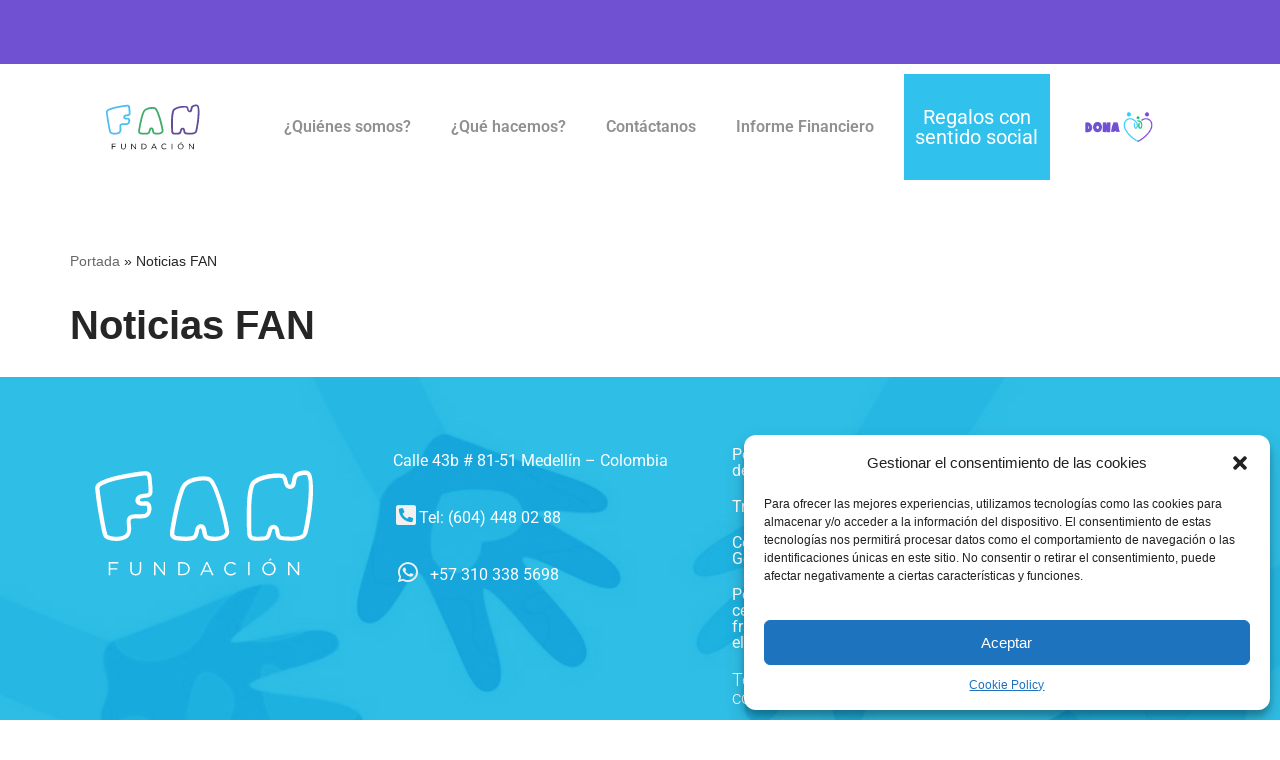

--- FILE ---
content_type: text/css
request_url: https://fan.org.co/wp-content/uploads/elementor/css/post-9005.css?ver=1763471520
body_size: 1157
content:
.elementor-9005 .elementor-element.elementor-element-e97dc34:not(.elementor-motion-effects-element-type-background), .elementor-9005 .elementor-element.elementor-element-e97dc34 > .elementor-motion-effects-container > .elementor-motion-effects-layer{background-color:#6F51D1;}.elementor-9005 .elementor-element.elementor-element-e97dc34{transition:background 0.3s, border 0.3s, border-radius 0.3s, box-shadow 0.3s;}.elementor-9005 .elementor-element.elementor-element-e97dc34 > .elementor-background-overlay{transition:background 0.3s, border-radius 0.3s, opacity 0.3s;}.elementor-9005 .elementor-element.elementor-element-9169a13{--spacer-size:44px;}.elementor-9005 .elementor-element.elementor-element-bfa8789 > .elementor-container > .elementor-column > .elementor-widget-wrap{align-content:center;align-items:center;}.elementor-widget-image .widget-image-caption{color:var( --e-global-color-text );font-family:var( --e-global-typography-text-font-family ), Sans-serif;font-weight:var( --e-global-typography-text-font-weight );}.elementor-9005 .elementor-element.elementor-element-1e143e3{width:var( --container-widget-width, 88.855% );max-width:88.855%;--container-widget-width:88.855%;--container-widget-flex-grow:0;}.elementor-9005 .elementor-element.elementor-element-1e143e3 img{width:93%;max-width:65%;height:86px;}.elementor-bc-flex-widget .elementor-9005 .elementor-element.elementor-element-56851f9.elementor-column .elementor-widget-wrap{align-items:center;}.elementor-9005 .elementor-element.elementor-element-56851f9.elementor-column.elementor-element[data-element_type="column"] > .elementor-widget-wrap.elementor-element-populated{align-content:center;align-items:center;}.elementor-9005 .elementor-element.elementor-element-56851f9.elementor-column > .elementor-widget-wrap{justify-content:center;}.elementor-widget-nav-menu .elementor-nav-menu .elementor-item{font-family:var( --e-global-typography-primary-font-family ), Sans-serif;font-weight:var( --e-global-typography-primary-font-weight );}.elementor-widget-nav-menu .elementor-nav-menu--main .elementor-item{color:var( --e-global-color-text );fill:var( --e-global-color-text );}.elementor-widget-nav-menu .elementor-nav-menu--main .elementor-item:hover,
					.elementor-widget-nav-menu .elementor-nav-menu--main .elementor-item.elementor-item-active,
					.elementor-widget-nav-menu .elementor-nav-menu--main .elementor-item.highlighted,
					.elementor-widget-nav-menu .elementor-nav-menu--main .elementor-item:focus{color:var( --e-global-color-accent );fill:var( --e-global-color-accent );}.elementor-widget-nav-menu .elementor-nav-menu--main:not(.e--pointer-framed) .elementor-item:before,
					.elementor-widget-nav-menu .elementor-nav-menu--main:not(.e--pointer-framed) .elementor-item:after{background-color:var( --e-global-color-accent );}.elementor-widget-nav-menu .e--pointer-framed .elementor-item:before,
					.elementor-widget-nav-menu .e--pointer-framed .elementor-item:after{border-color:var( --e-global-color-accent );}.elementor-widget-nav-menu{--e-nav-menu-divider-color:var( --e-global-color-text );}.elementor-widget-nav-menu .elementor-nav-menu--dropdown .elementor-item, .elementor-widget-nav-menu .elementor-nav-menu--dropdown  .elementor-sub-item{font-family:var( --e-global-typography-accent-font-family ), Sans-serif;font-weight:var( --e-global-typography-accent-font-weight );}.elementor-9005 .elementor-element.elementor-element-355bd9b{width:var( --container-widget-width, 101.1% );max-width:101.1%;--container-widget-width:101.1%;--container-widget-flex-grow:0;}.elementor-9005 .elementor-element.elementor-element-355bd9b .elementor-menu-toggle{margin:0 auto;}.elementor-9005 .elementor-element.elementor-element-355bd9b .elementor-nav-menu--main .elementor-item{color:#928F8F;fill:#928F8F;}.elementor-9005 .elementor-element.elementor-element-355bd9b .elementor-nav-menu--main .elementor-item:hover,
					.elementor-9005 .elementor-element.elementor-element-355bd9b .elementor-nav-menu--main .elementor-item.elementor-item-active,
					.elementor-9005 .elementor-element.elementor-element-355bd9b .elementor-nav-menu--main .elementor-item.highlighted,
					.elementor-9005 .elementor-element.elementor-element-355bd9b .elementor-nav-menu--main .elementor-item:focus{color:#6F51D1;fill:#6F51D1;}.elementor-9005 .elementor-element.elementor-element-355bd9b .elementor-nav-menu--main:not(.e--pointer-framed) .elementor-item:before,
					.elementor-9005 .elementor-element.elementor-element-355bd9b .elementor-nav-menu--main:not(.e--pointer-framed) .elementor-item:after{background-color:#6F51D100;}.elementor-9005 .elementor-element.elementor-element-355bd9b .e--pointer-framed .elementor-item:before,
					.elementor-9005 .elementor-element.elementor-element-355bd9b .e--pointer-framed .elementor-item:after{border-color:#6F51D100;}.elementor-9005 .elementor-element.elementor-element-497b7ad:not(.elementor-motion-effects-element-type-background) > .elementor-widget-wrap, .elementor-9005 .elementor-element.elementor-element-497b7ad > .elementor-widget-wrap > .elementor-motion-effects-container > .elementor-motion-effects-layer{background-color:#30C2EC;}.elementor-bc-flex-widget .elementor-9005 .elementor-element.elementor-element-497b7ad.elementor-column .elementor-widget-wrap{align-items:center;}.elementor-9005 .elementor-element.elementor-element-497b7ad.elementor-column.elementor-element[data-element_type="column"] > .elementor-widget-wrap.elementor-element-populated{align-content:center;align-items:center;}.elementor-9005 .elementor-element.elementor-element-497b7ad.elementor-column > .elementor-widget-wrap{justify-content:center;}.elementor-9005 .elementor-element.elementor-element-497b7ad > .elementor-element-populated{transition:background 0.3s, border 0.3s, border-radius 0.3s, box-shadow 0.3s;}.elementor-9005 .elementor-element.elementor-element-497b7ad > .elementor-element-populated > .elementor-background-overlay{transition:background 0.3s, border-radius 0.3s, opacity 0.3s;}.elementor-widget-heading .elementor-heading-title{font-family:var( --e-global-typography-primary-font-family ), Sans-serif;font-weight:var( --e-global-typography-primary-font-weight );color:var( --e-global-color-primary );}.elementor-9005 .elementor-element.elementor-element-cbca72b{text-align:center;}.elementor-9005 .elementor-element.elementor-element-cbca72b .elementor-heading-title{font-family:"Roboto", Sans-serif;font-size:20px;font-weight:400;color:#FFFFFF;}.elementor-bc-flex-widget .elementor-9005 .elementor-element.elementor-element-8505f53.elementor-column .elementor-widget-wrap{align-items:center;}.elementor-9005 .elementor-element.elementor-element-8505f53.elementor-column.elementor-element[data-element_type="column"] > .elementor-widget-wrap.elementor-element-populated{align-content:center;align-items:center;}.elementor-9005 .elementor-element.elementor-element-8505f53.elementor-column > .elementor-widget-wrap{justify-content:center;}.elementor-9005 .elementor-element.elementor-element-2c436f6{width:var( --container-widget-width, 67.535% );max-width:67.535%;--container-widget-width:67.535%;--container-widget-flex-grow:0;}.elementor-theme-builder-content-area{height:400px;}.elementor-location-header:before, .elementor-location-footer:before{content:"";display:table;clear:both;}@media(max-width:767px){.elementor-9005 .elementor-element.elementor-element-1e143e3{text-align:center;}.elementor-9005 .elementor-element.elementor-element-2c436f6{text-align:center;}}@media(min-width:768px){.elementor-9005 .elementor-element.elementor-element-23f5d61{width:4.741%;}.elementor-9005 .elementor-element.elementor-element-5ca60cf{width:14.611%;}.elementor-9005 .elementor-element.elementor-element-56851f9{width:51.616%;}.elementor-9005 .elementor-element.elementor-element-497b7ad{width:11.554%;}.elementor-9005 .elementor-element.elementor-element-8505f53{width:11.053%;}.elementor-9005 .elementor-element.elementor-element-6e7a929{width:5.085%;}}

--- FILE ---
content_type: text/css
request_url: https://fan.org.co/wp-content/uploads/elementor/css/post-8804.css?ver=1768411613
body_size: 1683
content:
.elementor-8804 .elementor-element.elementor-element-d4e073f:not(.elementor-motion-effects-element-type-background), .elementor-8804 .elementor-element.elementor-element-d4e073f > .elementor-motion-effects-container > .elementor-motion-effects-layer{background-image:url("https://fan.org.co/wp-content/uploads/2025/06/Back-FAN-7.jpg");background-repeat:no-repeat;background-size:cover;}.elementor-8804 .elementor-element.elementor-element-d4e073f > .elementor-container{min-height:400px;}.elementor-8804 .elementor-element.elementor-element-d4e073f{transition:background 0.3s, border 0.3s, border-radius 0.3s, box-shadow 0.3s;}.elementor-8804 .elementor-element.elementor-element-d4e073f > .elementor-background-overlay{transition:background 0.3s, border-radius 0.3s, opacity 0.3s;}.elementor-bc-flex-widget .elementor-8804 .elementor-element.elementor-element-41e59d8.elementor-column .elementor-widget-wrap{align-items:center;}.elementor-8804 .elementor-element.elementor-element-41e59d8.elementor-column.elementor-element[data-element_type="column"] > .elementor-widget-wrap.elementor-element-populated{align-content:center;align-items:center;}.elementor-8804 .elementor-element.elementor-element-41e59d8.elementor-column > .elementor-widget-wrap{justify-content:center;}.elementor-8804 .elementor-element.elementor-element-41e59d8 > .elementor-widget-wrap > .elementor-widget:not(.elementor-widget__width-auto):not(.elementor-widget__width-initial):not(:last-child):not(.elementor-absolute){margin-bottom:20px;}.elementor-widget-image .widget-image-caption{color:var( --e-global-color-text );font-family:var( --e-global-typography-text-font-family ), Sans-serif;font-weight:var( --e-global-typography-text-font-weight );}.elementor-8804 .elementor-element.elementor-element-f9ee032{width:var( --container-widget-width, 82.366% );max-width:82.366%;--container-widget-width:82.366%;--container-widget-flex-grow:0;align-self:center;text-align:left;}.elementor-8804 .elementor-element.elementor-element-f9ee032 > .elementor-widget-container{margin:-1px -1px -1px -1px;padding:0px 0px 0px 0px;}.elementor-bc-flex-widget .elementor-8804 .elementor-element.elementor-element-2f6a877.elementor-column .elementor-widget-wrap{align-items:flex-start;}.elementor-8804 .elementor-element.elementor-element-2f6a877.elementor-column.elementor-element[data-element_type="column"] > .elementor-widget-wrap.elementor-element-populated{align-content:flex-start;align-items:flex-start;}.elementor-widget-text-editor{font-family:var( --e-global-typography-text-font-family ), Sans-serif;font-weight:var( --e-global-typography-text-font-weight );color:var( --e-global-color-text );}.elementor-widget-text-editor.elementor-drop-cap-view-stacked .elementor-drop-cap{background-color:var( --e-global-color-primary );}.elementor-widget-text-editor.elementor-drop-cap-view-framed .elementor-drop-cap, .elementor-widget-text-editor.elementor-drop-cap-view-default .elementor-drop-cap{color:var( --e-global-color-primary );border-color:var( --e-global-color-primary );}.elementor-8804 .elementor-element.elementor-element-4fac3ab{width:var( --container-widget-width, 99.516% );max-width:99.516%;--container-widget-width:99.516%;--container-widget-flex-grow:0;color:#FFFFFF;}.elementor-widget-icon.elementor-view-stacked .elementor-icon{background-color:var( --e-global-color-primary );}.elementor-widget-icon.elementor-view-framed .elementor-icon, .elementor-widget-icon.elementor-view-default .elementor-icon{color:var( --e-global-color-primary );border-color:var( --e-global-color-primary );}.elementor-widget-icon.elementor-view-framed .elementor-icon, .elementor-widget-icon.elementor-view-default .elementor-icon svg{fill:var( --e-global-color-primary );}.elementor-8804 .elementor-element.elementor-element-362b284{width:var( --container-widget-width, 8.291% );max-width:8.291%;--container-widget-width:8.291%;--container-widget-flex-grow:0;}.elementor-8804 .elementor-element.elementor-element-362b284 .elementor-icon-wrapper{text-align:center;}.elementor-8804 .elementor-element.elementor-element-362b284.elementor-view-stacked .elementor-icon{background-color:#F1F1F1;}.elementor-8804 .elementor-element.elementor-element-362b284.elementor-view-framed .elementor-icon, .elementor-8804 .elementor-element.elementor-element-362b284.elementor-view-default .elementor-icon{color:#F1F1F1;border-color:#F1F1F1;}.elementor-8804 .elementor-element.elementor-element-362b284.elementor-view-framed .elementor-icon, .elementor-8804 .elementor-element.elementor-element-362b284.elementor-view-default .elementor-icon svg{fill:#F1F1F1;}.elementor-8804 .elementor-element.elementor-element-362b284 .elementor-icon{font-size:23px;}.elementor-8804 .elementor-element.elementor-element-362b284 .elementor-icon svg{height:23px;}.elementor-8804 .elementor-element.elementor-element-b70ae11{width:var( --container-widget-width, 53.452% );max-width:53.452%;--container-widget-width:53.452%;--container-widget-flex-grow:0;font-family:"Roboto", Sans-serif;font-weight:400;color:#FFFFFF;}.elementor-8804 .elementor-element.elementor-element-5d4a678{width:var( --container-widget-width, 8.291% );max-width:8.291%;--container-widget-width:8.291%;--container-widget-flex-grow:0;top:124px;}body:not(.rtl) .elementor-8804 .elementor-element.elementor-element-5d4a678{left:14px;}body.rtl .elementor-8804 .elementor-element.elementor-element-5d4a678{right:14px;}.elementor-8804 .elementor-element.elementor-element-5d4a678 .elementor-icon-wrapper{text-align:left;}.elementor-8804 .elementor-element.elementor-element-5d4a678.elementor-view-stacked .elementor-icon{background-color:#F1F1F1;}.elementor-8804 .elementor-element.elementor-element-5d4a678.elementor-view-framed .elementor-icon, .elementor-8804 .elementor-element.elementor-element-5d4a678.elementor-view-default .elementor-icon{color:#F1F1F1;border-color:#F1F1F1;}.elementor-8804 .elementor-element.elementor-element-5d4a678.elementor-view-framed .elementor-icon, .elementor-8804 .elementor-element.elementor-element-5d4a678.elementor-view-default .elementor-icon svg{fill:#F1F1F1;}.elementor-8804 .elementor-element.elementor-element-5d4a678 .elementor-icon{font-size:23px;}.elementor-8804 .elementor-element.elementor-element-5d4a678 .elementor-icon svg{height:23px;}.elementor-8804 .elementor-element.elementor-element-5710415{width:var( --container-widget-width, 53.452% );max-width:53.452%;--container-widget-width:53.452%;--container-widget-flex-grow:0;top:124px;font-family:"Roboto", Sans-serif;font-weight:400;color:#FFFFFF;}body:not(.rtl) .elementor-8804 .elementor-element.elementor-element-5710415{left:47px;}body.rtl .elementor-8804 .elementor-element.elementor-element-5710415{right:47px;}.elementor-widget-heading .elementor-heading-title{font-family:var( --e-global-typography-primary-font-family ), Sans-serif;font-weight:var( --e-global-typography-primary-font-weight );color:var( --e-global-color-primary );}.elementor-8804 .elementor-element.elementor-element-066f162 .elementor-heading-title{font-family:"Roboto", Sans-serif;font-size:16px;font-weight:400;color:#FFFFFF;}.elementor-8804 .elementor-element.elementor-element-91fa732 .elementor-heading-title{font-family:"Roboto", Sans-serif;font-size:16px;font-weight:400;color:#FFFFFF;}.elementor-8804 .elementor-element.elementor-element-d553059 .elementor-heading-title{font-family:"Roboto", Sans-serif;font-size:16px;font-weight:400;color:#FFFFFF;}.elementor-8804 .elementor-element.elementor-element-dc23bdc .elementor-heading-title{font-family:"Roboto", Sans-serif;font-size:16px;font-weight:400;color:#FFFFFF;}.elementor-8804 .elementor-element.elementor-element-2c0ef4c{text-align:left;}.elementor-8804 .elementor-element.elementor-element-2c0ef4c .elementor-heading-title{font-family:"Roboto", Sans-serif;font-size:18px;font-weight:300;color:#FDFDFD;}.elementor-8804 .elementor-element.elementor-element-c16cdbd{text-align:left;color:#FFFFFF;}.elementor-8804 .elementor-element.elementor-element-8c74547{width:var( --container-widget-width, 22.718% );max-width:22.718%;--container-widget-width:22.718%;--container-widget-flex-grow:0;}.elementor-8804 .elementor-element.elementor-element-8c74547 .elementor-icon-wrapper{text-align:center;}.elementor-8804 .elementor-element.elementor-element-8c74547.elementor-view-stacked .elementor-icon{background-color:#FFFFFF;}.elementor-8804 .elementor-element.elementor-element-8c74547.elementor-view-framed .elementor-icon, .elementor-8804 .elementor-element.elementor-element-8c74547.elementor-view-default .elementor-icon{color:#FFFFFF;border-color:#FFFFFF;}.elementor-8804 .elementor-element.elementor-element-8c74547.elementor-view-framed .elementor-icon, .elementor-8804 .elementor-element.elementor-element-8c74547.elementor-view-default .elementor-icon svg{fill:#FFFFFF;}.elementor-8804 .elementor-element.elementor-element-8c74547 .elementor-icon{font-size:21px;}.elementor-8804 .elementor-element.elementor-element-8c74547 .elementor-icon svg{height:21px;}.elementor-8804 .elementor-element.elementor-element-b0e9f7e{width:var( --container-widget-width, 22.718% );max-width:22.718%;--container-widget-width:22.718%;--container-widget-flex-grow:0;}.elementor-8804 .elementor-element.elementor-element-b0e9f7e .elementor-icon-wrapper{text-align:center;}.elementor-8804 .elementor-element.elementor-element-b0e9f7e.elementor-view-stacked .elementor-icon{background-color:#FFFFFF;}.elementor-8804 .elementor-element.elementor-element-b0e9f7e.elementor-view-framed .elementor-icon, .elementor-8804 .elementor-element.elementor-element-b0e9f7e.elementor-view-default .elementor-icon{color:#FFFFFF;border-color:#FFFFFF;}.elementor-8804 .elementor-element.elementor-element-b0e9f7e.elementor-view-framed .elementor-icon, .elementor-8804 .elementor-element.elementor-element-b0e9f7e.elementor-view-default .elementor-icon svg{fill:#FFFFFF;}.elementor-8804 .elementor-element.elementor-element-b0e9f7e .elementor-icon{font-size:21px;}.elementor-8804 .elementor-element.elementor-element-b0e9f7e .elementor-icon svg{height:21px;}.elementor-8804 .elementor-element.elementor-element-fe54e76{width:var( --container-widget-width, 22.718% );max-width:22.718%;--container-widget-width:22.718%;--container-widget-flex-grow:0;}.elementor-8804 .elementor-element.elementor-element-fe54e76 .elementor-icon-wrapper{text-align:center;}.elementor-8804 .elementor-element.elementor-element-fe54e76.elementor-view-stacked .elementor-icon{background-color:#FFFFFF;}.elementor-8804 .elementor-element.elementor-element-fe54e76.elementor-view-framed .elementor-icon, .elementor-8804 .elementor-element.elementor-element-fe54e76.elementor-view-default .elementor-icon{color:#FFFFFF;border-color:#FFFFFF;}.elementor-8804 .elementor-element.elementor-element-fe54e76.elementor-view-framed .elementor-icon, .elementor-8804 .elementor-element.elementor-element-fe54e76.elementor-view-default .elementor-icon svg{fill:#FFFFFF;}.elementor-8804 .elementor-element.elementor-element-fe54e76 .elementor-icon{font-size:21px;}.elementor-8804 .elementor-element.elementor-element-fe54e76 .elementor-icon svg{height:21px;}.elementor-8804 .elementor-element.elementor-element-6bcf046{width:var( --container-widget-width, 22.718% );max-width:22.718%;--container-widget-width:22.718%;--container-widget-flex-grow:0;}.elementor-8804 .elementor-element.elementor-element-6bcf046 .elementor-icon-wrapper{text-align:center;}.elementor-8804 .elementor-element.elementor-element-6bcf046.elementor-view-stacked .elementor-icon{background-color:#FFFFFF;}.elementor-8804 .elementor-element.elementor-element-6bcf046.elementor-view-framed .elementor-icon, .elementor-8804 .elementor-element.elementor-element-6bcf046.elementor-view-default .elementor-icon{color:#FFFFFF;border-color:#FFFFFF;}.elementor-8804 .elementor-element.elementor-element-6bcf046.elementor-view-framed .elementor-icon, .elementor-8804 .elementor-element.elementor-element-6bcf046.elementor-view-default .elementor-icon svg{fill:#FFFFFF;}.elementor-8804 .elementor-element.elementor-element-6bcf046 .elementor-icon{font-size:21px;}.elementor-8804 .elementor-element.elementor-element-6bcf046 .elementor-icon svg{height:21px;}.elementor-8804 .elementor-element.elementor-element-0c89953 > .elementor-container > .elementor-column > .elementor-widget-wrap{align-content:flex-start;align-items:flex-start;}.elementor-8804 .elementor-element.elementor-element-0c89953:not(.elementor-motion-effects-element-type-background), .elementor-8804 .elementor-element.elementor-element-0c89953 > .elementor-motion-effects-container > .elementor-motion-effects-layer{background-color:#6F51D1;}.elementor-8804 .elementor-element.elementor-element-0c89953 > .elementor-container{min-height:0px;}.elementor-8804 .elementor-element.elementor-element-0c89953{transition:background 0.3s, border 0.3s, border-radius 0.3s, box-shadow 0.3s;}.elementor-8804 .elementor-element.elementor-element-0c89953 > .elementor-background-overlay{transition:background 0.3s, border-radius 0.3s, opacity 0.3s;}.elementor-8804 .elementor-element.elementor-element-9fc32c7 > .elementor-container{min-height:58px;}.elementor-8804 .elementor-element.elementor-element-9fc32c7{transition:background 0.3s, border 0.3s, border-radius 0.3s, box-shadow 0.3s;}.elementor-8804 .elementor-element.elementor-element-9fc32c7 > .elementor-background-overlay{transition:background 0.3s, border-radius 0.3s, opacity 0.3s;}.elementor-bc-flex-widget .elementor-8804 .elementor-element.elementor-element-15a58b9.elementor-column .elementor-widget-wrap{align-items:center;}.elementor-8804 .elementor-element.elementor-element-15a58b9.elementor-column.elementor-element[data-element_type="column"] > .elementor-widget-wrap.elementor-element-populated{align-content:center;align-items:center;}.elementor-8804 .elementor-element.elementor-element-3a39306{text-align:center;}.elementor-8804 .elementor-element.elementor-element-3a39306 .elementor-heading-title{font-family:"Roboto", Sans-serif;font-size:18px;font-weight:300;color:#FDFDFD;}.elementor-theme-builder-content-area{height:400px;}.elementor-location-header:before, .elementor-location-footer:before{content:"";display:table;clear:both;}@media(max-width:767px){.elementor-8804 .elementor-element.elementor-element-5d4a678{top:105px;}body:not(.rtl) .elementor-8804 .elementor-element.elementor-element-5710415{left:40px;}body.rtl .elementor-8804 .elementor-element.elementor-element-5710415{right:40px;}.elementor-8804 .elementor-element.elementor-element-5710415{top:103px;}}@media(min-width:768px){.elementor-8804 .elementor-element.elementor-element-c610e67{width:5.244%;}.elementor-8804 .elementor-element.elementor-element-3b500dd{width:24.329%;}.elementor-8804 .elementor-element.elementor-element-2f6a877{width:26.948%;}.elementor-8804 .elementor-element.elementor-element-d0cefbf{width:14.99%;}.elementor-8804 .elementor-element.elementor-element-cc42ce5{width:19.631%;}.elementor-8804 .elementor-element.elementor-element-3f400fe{width:6.853%;}}

--- FILE ---
content_type: image/svg+xml
request_url: https://fan.org.co/wp-content/uploads/2025/07/logo-svg-3.svg
body_size: 6134
content:
<svg xmlns="http://www.w3.org/2000/svg" xmlns:xlink="http://www.w3.org/1999/xlink" version="1.1" id="Capa_1" x="0px" y="0px" viewBox="0 0 262.7 170" style="enable-background:new 0 0 262.7 170;" xml:space="preserve"> <style type="text/css"> .st0{fill:#FFFFFF;} </style> <g> <g> <path class="st0" d="M26.2,128.2h10.4v1.5h-8.8v5.2h7.8v1.5h-7.8v6.3h-1.6L26.2,128.2L26.2,128.2L26.2,128.2z"></path> <path class="st0" d="M49.9,136.6v-8.4h1.6v8.3c0,3.1,1.7,4.9,4.4,4.9s4.4-1.6,4.4-4.8v-8.4H62v8.3c0,4.2-2.4,6.4-6,6.4 S49.9,140.8,49.9,136.6L49.9,136.6L49.9,136.6z"></path> <path class="st0" d="M76.2,128.2h1.5l9.1,11.6v-11.6h1.6v14.5h-1.3l-9.3-11.9v11.9h-1.6L76.2,128.2L76.2,128.2L76.2,128.2z"></path> <path class="st0" d="M102.9,128.2h5c4.6,0,7.7,3.1,7.7,7.2v0c0,4.1-3.2,7.2-7.7,7.2h-5V128.2L102.9,128.2L102.9,128.2z M107.9,141.2c3.7,0,6-2.5,6-5.7v0c0-3.2-2.3-5.7-6-5.7h-3.4v11.5L107.9,141.2L107.9,141.2z"></path> <path class="st0" d="M133.8,128.1h1.5l6.6,14.6h-1.8l-1.7-3.8h-7.9l-1.7,3.8h-1.7L133.8,128.1L133.8,128.1L133.8,128.1z M137.9,137.4l-3.3-7.4l-3.3,7.4H137.9L137.9,137.4L137.9,137.4z"></path> <path class="st0" d="M153.7,135.5L153.7,135.5c0-4.1,3.1-7.5,7.3-7.5c2.6,0,4.2,0.9,5.6,2.3l-1.1,1.2c-1.2-1.2-2.6-2-4.6-2 c-3.2,0-5.6,2.6-5.6,5.9v0c0,3.4,2.4,6,5.6,6c2,0,3.3-0.8,4.7-2.1l1.1,1.1c-1.5,1.5-3.2,2.6-5.8,2.6 C156.8,143,153.7,139.7,153.7,135.5L153.7,135.5L153.7,135.5z"></path> <path class="st0" d="M180.1,128.2h1.6v14.5h-1.6V128.2z"></path> <path class="st0" d="M195.7,135.5L195.7,135.5c0-4,3-7.5,7.4-7.5s7.4,3.5,7.4,7.4v0c0,4-3,7.5-7.4,7.5S195.7,139.5,195.7,135.5 L195.7,135.5L195.7,135.5z M208.7,135.5L208.7,135.5c0-3.3-2.4-6-5.7-6s-5.7,2.6-5.7,5.9v0c0,3.3,2.4,6,5.7,6 S208.7,138.8,208.7,135.5z M204.5,124.1l1.6,0.8l-2.4,1.9h-1.3L204.5,124.1z"></path> <path class="st0" d="M224.2,128.2h1.5l9.1,11.6v-11.6h1.6v14.5h-1.3l-9.4-11.9v11.9h-1.6L224.2,128.2L224.2,128.2L224.2,128.2z"></path> </g> <path class="st0" d="M159.1,93.9c-0.7-6.3-2.3-12.6-3.9-18.8c-2.1-8.4-4.5-16.8-7.6-24.9c-1.3-3.3-2.6-6.7-4.4-9.8 c-1.2-2.1-2.6-4.4-4.8-5.6c-1.7-1-4-1-5.9-1.2c-3-0.2-6,0-8.9,0.5c-5.3,0.9-11.1,2.8-14.9,6.8c-2.3,2.4-3.5,5.6-4.6,8.6 c-1.4,4-2.6,8.1-3.7,12.2c-2.3,8.8-4.1,17.6-5.6,26.6c-0.4,2.8-1,5.6-1.1,8.4c-0.1,4.2,3.3,6.8,7.1,7.4c4.4,0.6,8.8,0.9,13.2,0.6 c2.1-0.1,4.2-0.3,6.2-1.1c2.2-0.8,3.4-2.3,4.2-4.5c0.8-1.9,1.2-4,1.6-6.1c0.3-2.1,1.9-2.8,2.6-0.9c1,2.8,0.9,5.6,2.2,8.3 c2,4,7.8,4.4,11.7,4.5C149.3,104.9,160,102.4,159.1,93.9L159.1,93.9L159.1,93.9z M153.8,96.8c-2.3,2.9-7.2,3.3-10.6,3.3 c-1.9,0-3.9-0.2-5.8-0.7c-0.6-0.2-1.5-0.3-1.9-0.7c-0.7-0.6-0.8-1.9-1-2.8c-0.6-2.4-0.7-5.3-2.2-7.4c-1.4-1.9-3.8-2.6-6.1-1.9 c-2.2,0.7-3.8,2.6-4.4,4.8c0,0.1-0.1,0.2-0.1,0.3c-0.3,1.9-0.7,3.9-1.4,5.7c-0.6,1.6-1.2,1.7-2.9,2.1c-4,0.9-8.4,0.6-12.5,0.2 c-2-0.2-6.2,0.1-6.3-2.9c-0.1-2.4,0.4-4.2,0.8-6.5c1.3-8.2,3-16.4,5-24.5c1-4.1,2.1-8.2,3.4-12.2c0.9-2.8,1.8-5.6,3.3-8.1 c2.2-3.5,6.9-5.3,10.8-6.3c2.7-0.7,5.4-1,8.2-1.1c1.3,0,2.6,0,3.8,0.2c0.5,0.1,2.6,0.5,3.6,1.6c0.4,0.4,0.2,0.3,0.7,0.9 c0.4,0.6,0.7,1.1,1.1,1.7c1.6,2.8,2.8,5.7,3.9,8.6c2.9,7.5,5.1,15.3,7.1,23.1c1.6,6.2,3.1,12.4,4.1,18.7c0,0.1,0,0.3,0.1,0.4 c0,0.1,0,0.3,0,0.4c0,0.3,0.1,0.7,0.1,1C154.5,95,154.6,95.8,153.8,96.8L153.8,96.8L153.8,96.8z"></path> <path class="st0" d="M250.6,34.6c-0.3-1.6-0.8-3.3-1.7-4.7c-1.5-2.4-4.3-3.1-7-2.9c-2.9,0.2-5.8,1-8.5,2.2c-2.2,1-3.5,2.9-4.2,5.1 c-0.7,2.3-0.7,4.8-1.5,7c-0.4,1.1-1.4,2-2.5,1.1c-1.3-1-1.6-3.9-2-5.5c-0.6-2.3-1.6-4.5-3.8-5.7c-1.4-0.8-3.1-0.7-4.7-0.8 c-2.2-0.1-4.4,0-6.6,0.1c-3.6,0.3-7.1,0.8-10.6,1.7c-4.2,1.1-8.4,2.8-11.9,5.4c-2.6,2-3.7,4.8-4.5,7.9c-2.4,9.4-2.5,19.6-2.5,29.3 c-0.1,7.4-0.1,14.9,0.5,22.2c0.2,2.1,0.8,4.2,2.5,5.7c2.1,1.9,5.2,1.9,7.9,1.9c3,0,6-0.1,9-0.5c2.6-0.3,4.6-1.3,5.8-3.9 c1.2-2.5,1.4-5.4,2.6-7.8c0.5-0.9,1.2-1.4,2.1-0.6c0.9,0.8,0.9,2.4,1.1,3.5c0.5,2.7,1.2,6,3.8,7.6c1.5,0.9,3.4,1,5.1,1.2 c2.2,0.3,4.4,0.4,6.6,0.5c5,0.1,10.5-0.1,15-2.3c4.9-2.4,5.4-7.8,6.4-12.6c2.7-13,4.4-26.4,4.8-39.8 C251.6,45,251.6,39.7,250.6,34.6L250.6,34.6L250.6,34.6z M243.2,83.5c-0.5,2.9-1.1,5.7-1.7,8.5c-0.3,1.2-0.6,2.4-0.9,3.6 c-0.3,0.9-0.3,1.1-1,1.8c-2.8,2.5-8.2,2.6-11.9,2.7c-2.3,0-4.5-0.1-6.8-0.2c-1.5-0.1-2.8-0.1-4.2-0.6c-1.8-0.7-1.9-3.8-2.2-5.4 c-0.4-2.7-1.3-5.2-4-6.4c-2.9-1.3-5.7-0.1-7.4,2.3c-0.1,0.1-0.2,0.3-0.3,0.5c-0.1,0.2-0.2,0.3-0.2,0.5c-1,2.3-1.3,4.9-2.3,7.2 c-0.9,2-2.3,1.8-4.4,1.9c-2.8,0.2-5.6,0.3-8.4,0.1c-1.9-0.1-3.2-0.4-3.6-2.5s-0.2-4.3-0.3-6.4c-0.1-4.2-0.2-8.3-0.2-12.5 c0-9.4,0-19.1,1.7-28.4c0.3-1.8,0.7-3.5,1.3-5.2c0.3-0.9,0.3-0.9,0.6-1.5c0.1-0.3,0.2-0.5,0.4-0.7c0.2-0.2,0.3-0.8,2.7-2.2 c1.7-1.1,3.6-1.9,5.5-2.6c6.4-2.3,13.2-3,20-2.8c2.2,0.1,2.7,0.7,3.3,2.9c0.6,2.2,1,4.5,2.2,6.4c2.6,4.2,8.9,3.8,10.9-0.7 c1.4-3.1,0.7-9.1,4-10.4c2.3-0.9,4.9-1.5,7.4-1.5c1.7,0,2.1,1.2,2.4,2.1c1.3,4,1.3,8.5,1.3,12.6C246.9,58.8,245.4,71.3,243.2,83.5 L243.2,83.5L243.2,83.5z"></path> <path class="st0" d="M63,57.7c3.6-1,8.7,0.1,10.8-4c0.9-1.8,0.9-4,0.8-5.9c-0.1-3.1-0.6-6.2-0.8-9.4c-0.2-2.8-0.1-6.5-2.2-8.7 c-1.4-1.5-3.5-2-5.5-1.9c-7.2,0.4-14.4,1.8-21.4,3.1c-8.8,1.7-18.1,3.5-26.3,7.4c-2.5,1.2-5.5,2.8-6.6,5.5 c-0.9,2.1-0.4,4.6-0.2,6.8c0.9,9.1,2.4,18.2,4,27.2c0.8,4.4,1.6,8.8,2.5,13.2c0.5,2.6,1,5.4,2,7.9c1.3,3.5,5.2,4.8,8.6,5.4 c4.7,0.8,9.9,0.8,14.4-0.9c2.1-0.8,4-1.8,5.4-3.6c1.9-2.3,2.4-5.8,2.5-8.7c0.1-2.9-1.1-6.2-0.5-9.1c0.5-2.3,3.3-2,5.2-2.1 c5.3-0.1,12.5,1.2,15.7-4c2.2-3.4,2.9-8.8,0.6-12.3c-1.2-1.8-2.9-2.8-5.2-2.6c-0.1,0-3,0.4-4.9,0C60.8,61,59,58.8,63,57.7L63,57.7 L63,57.7z M16,45.6L16,45.6C16,45.6,15.9,45.6,16,45.6z M15.9,45.8C15.9,46.1,15.9,46,15.9,45.8L15.9,45.8z M58.3,64.8 c2.4,1.4,5.5,1.4,8.2,1.1c1.4-0.1,1.9,0.3,2.2,1.9c0.3,1.5,0,3.4-0.6,4.8c-0.7,1.7-1.4,2.2-3,2.5c-3.2,0.4-6.5,0.2-9.7,0.3 c-2.2,0.1-4.5,0.2-6.4,1.5c-2.7,1.8-3.2,4.5-3,7.6c0.2,4.5,2,11.2-2.6,13.8c-3.5,2-8.2,2.1-12.1,1.7c-1.7-0.2-3.7-0.6-5.2-1.3 c-0.6-0.3-1.1-0.5-1.4-1.1v0c-2-6.4-3-13.2-4.2-19.8c-1.5-8.5-2.9-17-3.9-25.6c-0.2-2.1-1-5.9-0.1-7c0.2-0.2,0.4-0.4,0.6-0.6 c0.2-0.2,0.5-0.4,1.2-0.8c0.6-0.4,1.3-0.8,2-1.1c7.2-3.6,15.8-5.2,23.7-6.8c7.1-1.4,14.1-2.6,21.1-3.3c0.8-0.1,1.7-0.3,2.5,0 c2.1,0.6,2.4,12.5,2.5,15.4c0,0.8,0.1,1.9,0,2.6c0,0.1-0.1,1.1-0.8,1.5c-0.8,0.4-1.4,0.3-2.1,0.4c-2.8,0.3-5.6,0.4-8.1,1.8 C55,56.5,54.2,62.3,58.3,64.8L58.3,64.8L58.3,64.8z"></path> </g> </svg>

--- FILE ---
content_type: image/svg+xml
request_url: https://fan.org.co/wp-content/uploads/2025/07/logo-fan-f.svg
body_size: 6012
content:
<svg xmlns="http://www.w3.org/2000/svg" xmlns:xlink="http://www.w3.org/1999/xlink" version="1.1" id="Capa_1" x="0px" y="0px" viewBox="0 0 167.8 81.4" style="enable-background:new 0 0 167.8 81.4;" xml:space="preserve"> <style type="text/css"> .st0{fill:#010100;} .st1{fill:#40AC6B;} .st2{fill:#614D99;} .st3{fill:#4DBFEF;} </style> <g> <g> <path class="st0" d="M12,70.3h7.1v1h-6v3.6h5.4v1h-5.4v4.3H12L12,70.3L12,70.3L12,70.3z"></path> <path class="st0" d="M28.2,76v-5.8h1.1V76c0,2.1,1.1,3.3,3,3.3s3-1.1,3-3.3v-5.8h1.1V76c0,2.9-1.7,4.4-4.1,4.4S28.2,78.9,28.2,76 L28.2,76L28.2,76z"></path> <path class="st0" d="M46.3,70.3h1l6.3,8v-8h1.1v9.9h-0.9L47.4,72v8.2h-1.1L46.3,70.3L46.3,70.3L46.3,70.3z"></path> <path class="st0" d="M64.6,70.3H68c3.1,0,5.3,2.1,5.3,4.9v0c0,2.8-2.2,5-5.3,5h-3.5V70.3L64.6,70.3z M68,79.1 c2.5,0,4.1-1.7,4.1-3.9v0c0-2.2-1.6-3.9-4.1-3.9h-2.3v7.9L68,79.1L68,79.1z"></path> <path class="st0" d="M85.8,70.2h1.1l4.5,10h-1.2L89,77.6h-5.4l-1.2,2.6h-1.2L85.8,70.2L85.8,70.2z M88.6,76.6l-2.3-5.1L84,76.6 H88.6L88.6,76.6z"></path> <path class="st0" d="M99.4,75.2L99.4,75.2c0-2.8,2.1-5.2,5-5.2c1.8,0,2.9,0.6,3.9,1.6l-0.8,0.8c-0.8-0.8-1.8-1.4-3.1-1.4 c-2.2,0-3.8,1.8-3.8,4.1v0c0,2.3,1.7,4.1,3.8,4.1c1.4,0,2.3-0.5,3.2-1.4l0.7,0.7c-1,1.1-2.2,1.8-4,1.8 C101.5,80.4,99.4,78.1,99.4,75.2L99.4,75.2L99.4,75.2z"></path> <path class="st0" d="M117.5,70.3h1.1v9.9h-1.1V70.3z"></path> <path class="st0" d="M128.2,75.2L128.2,75.2c0-2.8,2.1-5.2,5.1-5.2s5.1,2.4,5.1,5.1v0c0,2.7-2.1,5.1-5.1,5.1S128.2,78,128.2,75.2 C128.2,75.2,128.2,75.2,128.2,75.2z M137.2,75.2L137.2,75.2c0-2.3-1.6-4.1-3.9-4.1s-3.9,1.8-3.9,4.1v0c0,2.3,1.6,4.1,3.9,4.1 S137.2,77.5,137.2,75.2z M134.2,67.4l1.1,0.5l-1.6,1.3h-0.9L134.2,67.4L134.2,67.4z"></path> <path class="st0" d="M147.8,70.3h1.1l6.3,8v-8h1.1v9.9h-0.9l-6.4-8.2v8.2h-1.1L147.8,70.3L147.8,70.3L147.8,70.3z"></path> </g> <path class="st1" d="M103.1,46.7c-0.5-4.3-1.6-8.7-2.6-12.9c-1.4-5.8-3.1-11.5-5.2-17.1c-0.9-2.3-1.8-4.6-3-6.7 c-0.8-1.4-1.8-3-3.3-3.8c-1.2-0.7-2.7-0.7-4.1-0.8c-2-0.1-4.1,0-6.1,0.4c-3.6,0.6-7.6,1.9-10.2,4.7c-1.6,1.6-2.4,3.8-3.2,5.9 c-1,2.7-1.8,5.6-2.5,8.4c-1.5,6-2.8,12.1-3.8,18.2c-0.3,1.9-0.7,3.8-0.7,5.7c-0.1,2.9,2.2,4.7,4.9,5c3,0.4,6.1,0.6,9.1,0.4 c1.4-0.1,2.9-0.2,4.2-0.8c1.5-0.6,2.3-1.6,2.9-3.1c0.5-1.3,0.8-2.8,1.1-4.2c0.2-1.4,1.3-2,1.8-0.6c0.7,1.9,0.6,3.8,1.5,5.7 c1.4,2.7,5.3,3,8,3.1C96.4,54.2,103.8,52.5,103.1,46.7L103.1,46.7L103.1,46.7z M99.5,48.7c-1.6,2-5,2.3-7.3,2.3 c-1.3,0-2.7-0.1-3.9-0.5c-0.4-0.1-1-0.2-1.3-0.5c-0.4-0.4-0.6-1.3-0.7-1.9c-0.4-1.7-0.5-3.7-1.5-5.1c-0.9-1.3-2.6-1.8-4.2-1.3 c-1.5,0.5-2.6,1.8-3,3.3c0,0.1-0.1,0.2-0.1,0.2c-0.2,1.3-0.5,2.7-1,3.9c-0.4,1.1-0.8,1.2-2,1.5c-2.8,0.6-5.8,0.4-8.6,0.2 c-1.4-0.1-4.2,0-4.3-2c0-1.7,0.3-2.9,0.5-4.5c0.9-5.6,2.1-11.2,3.4-16.8c0.7-2.8,1.4-5.6,2.3-8.4c0.6-2,1.2-3.8,2.3-5.5 c1.5-2.4,4.7-3.6,7.4-4.3c1.8-0.5,3.7-0.7,5.6-0.7c0.9,0,1.8,0,2.6,0.1c0.4,0,1.8,0.3,2.5,1.1c0.2,0.3,0.2,0.2,0.5,0.6 c0.3,0.4,0.5,0.8,0.7,1.2c1.1,1.9,1.9,3.9,2.7,5.9c2,5.2,3.5,10.5,4.9,15.8c1.1,4.2,2.1,8.5,2.8,12.8c0,0,0,0.2,0,0.3 c0,0.1,0,0.2,0,0.2c0,0.2,0,0.5,0.1,0.7C100,47.4,100.1,48,99.5,48.7L99.5,48.7L99.5,48.7z"></path> <path class="st2" d="M165.8,6.1c-0.2-1.1-0.5-2.3-1.1-3.2c-1-1.6-2.9-2.1-4.8-2c-2,0.1-4,0.7-5.8,1.5c-1.5,0.7-2.4,2-2.9,3.5 c-0.5,1.6-0.5,3.3-1.1,4.8c-0.3,0.8-0.9,1.4-1.7,0.8c-0.9-0.7-1.1-2.7-1.4-3.8c-0.4-1.6-1.1-3.1-2.6-3.9c-1-0.5-2.1-0.5-3.2-0.5 c-1.5,0-3,0-4.5,0.1c-2.4,0.2-4.9,0.6-7.3,1.2c-2.9,0.8-5.8,1.9-8.2,3.7c-1.8,1.3-2.6,3.3-3.1,5.4c-1.7,6.5-1.7,13.5-1.7,20.1 c0,5.1-0.1,10.2,0.4,15.2c0.1,1.5,0.6,2.9,1.7,3.9c1.5,1.3,3.6,1.3,5.4,1.3c2.1,0,4.1,0,6.2-0.3c1.8-0.2,3.1-0.9,4-2.7 c0.8-1.7,0.9-3.7,1.8-5.4c0.4-0.6,0.8-0.9,1.4-0.4c0.6,0.5,0.6,1.7,0.7,2.4c0.3,1.9,0.8,4.1,2.6,5.2c1,0.6,2.3,0.7,3.5,0.8 c1.5,0.2,3,0.3,4.5,0.3c3.4,0.1,7.2-0.1,10.3-1.6c3.4-1.7,3.7-5.3,4.4-8.6c1.9-8.9,3-18.1,3.3-27.3C166.5,13.1,166.5,9.5,165.8,6.1 L165.8,6.1L165.8,6.1z M160.8,39.6c-0.4,2-0.8,3.9-1.2,5.8c-0.2,0.8-0.4,1.7-0.6,2.5c-0.2,0.7-0.2,0.8-0.7,1.2 c-1.9,1.7-5.6,1.8-8.2,1.8c-1.6,0-3.1,0-4.6-0.2c-1-0.1-1.9-0.1-2.9-0.4c-1.2-0.5-1.3-2.6-1.5-3.7c-0.3-1.8-0.9-3.5-2.7-4.4 c-2-0.9-3.9-0.1-5.1,1.6c-0.1,0.1-0.1,0.2-0.2,0.3c-0.1,0.1-0.1,0.2-0.2,0.3c-0.7,1.6-0.9,3.4-1.6,5c-0.6,1.3-1.6,1.2-3,1.3 c-1.9,0.1-3.9,0.2-5.8,0.1c-1.3-0.1-2.2-0.3-2.4-1.7s-0.2-3-0.2-4.4c-0.1-2.9-0.2-5.7-0.2-8.6c0-6.5,0-13.1,1.2-19.5 c0.2-1.2,0.5-2.4,0.9-3.6c0.2-0.6,0.2-0.6,0.4-1c0.1-0.2,0.2-0.3,0.3-0.5c0.1-0.2,0.2-0.5,1.9-1.5c1.2-0.7,2.4-1.3,3.8-1.8 c4.4-1.6,9.1-2.1,13.7-1.9c1.5,0.1,1.8,0.5,2.3,2c0.4,1.5,0.7,3.1,1.5,4.4c1.8,2.9,6.1,2.6,7.5-0.5c0.9-2.1,0.5-6.2,2.8-7.2 c1.6-0.6,3.4-1.1,5.1-1.1c1.1,0,1.4,0.8,1.6,1.4c0.9,2.7,0.9,5.8,0.9,8.6C163.3,22.7,162.3,31.3,160.8,39.6L160.8,39.6L160.8,39.6z "></path> <path class="st3" d="M37.2,21.9c2.5-0.7,6,0.1,7.4-2.8c0.6-1.2,0.6-2.7,0.5-4.1c-0.1-2.2-0.4-4.3-0.6-6.4c-0.1-1.9-0.1-4.5-1.5-6 c-1-1-2.4-1.4-3.8-1.3c-4.9,0.3-9.9,1.2-14.7,2.2c-6.1,1.2-12.4,2.4-18,5C4.8,9.4,2.8,10.5,2,12.3c-0.6,1.4-0.3,3.2-0.1,4.6 c0.6,6.2,1.7,12.5,2.8,18.7c0.5,3,1.1,6.1,1.7,9.1c0.4,1.8,0.7,3.7,1.4,5.4c0.9,2.4,3.6,3.3,5.9,3.7c3.2,0.6,6.8,0.5,9.9-0.6 c1.4-0.5,2.8-1.2,3.7-2.5c1.3-1.6,1.7-4,1.7-6c0-2-0.7-4.2-0.3-6.2c0.3-1.6,2.3-1.4,3.5-1.4c3.6,0,8.5,0.8,10.8-2.7 c1.5-2.3,2-6,0.4-8.4c-0.8-1.2-2-1.9-3.6-1.8c-0.1,0-2.1,0.2-3.3,0C35.7,24.1,34.5,22.7,37.2,21.9L37.2,21.9L37.2,21.9z M4.9,13.6 L4.9,13.6C4.9,13.6,4.9,13.6,4.9,13.6z M4.9,13.7C4.9,13.9,4.9,13.9,4.9,13.7L4.9,13.7z M34,26.7c1.7,1,3.8,0.9,5.6,0.8 c1-0.1,1.3,0.2,1.5,1.3c0.2,1.1,0,2.3-0.4,3.3c-0.5,1.2-1,1.5-2.1,1.7c-2.2,0.3-4.5,0.2-6.7,0.2c-1.5,0-3,0.1-4.4,1 c-1.8,1.2-2.2,3.1-2.1,5.2c0.2,3.1,1.4,7.7-1.8,9.5c-2.4,1.4-5.6,1.5-8.3,1.2c-1.2-0.1-2.6-0.4-3.6-0.9c-0.4-0.2-0.8-0.3-1-0.8l0,0 c-1.4-4.4-2.1-9.1-2.9-13.6c-1-5.8-2-11.7-2.7-17.5c-0.2-1.4-0.7-4-0.1-4.8c0.1-0.2,0.3-0.3,0.5-0.4c0.2-0.1,0.4-0.3,0.8-0.6 c0.4-0.3,0.9-0.5,1.3-0.8c5-2.5,10.8-3.6,16.2-4.7c4.9-1,9.7-1.8,14.5-2.2c0.5,0,1.2-0.2,1.7,0c1.4,0.4,1.7,8.6,1.7,10.6 c0,0.6,0,1.3,0,1.8c0,0.1,0,0.8-0.6,1c-0.5,0.2-0.9,0.2-1.4,0.3c-1.9,0.2-3.8,0.2-5.5,1.2C31.7,21.1,31.2,25,34,26.7L34,26.7 L34,26.7z"></path> </g> </svg>